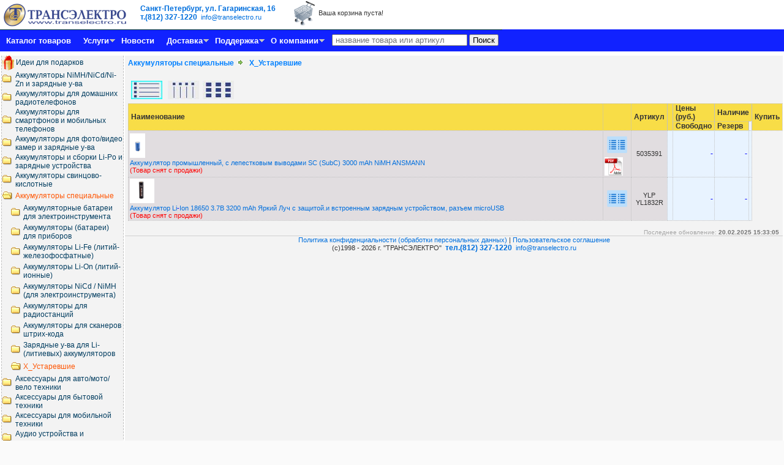

--- FILE ---
content_type: text/html; charset=windows-1251
request_url: http://transelectro.ru/?id=00015531
body_size: 7626
content:
<!DOCTYPE HTML PUBLIC "-//W3C//DTD HTML 4.01//EN" "http://www.w3.org/TR/html4/strict.dtd">
<html>
<head>
<title> Х_Устаревшие </title>
<meta http-equiv="content-type" content="text/html; charset=windows-1251">
<meta name=viewport content="width=device-width, initial-scale=1">
<meta name="description" content="Х_Устаревшие Аккумуляторы специальные">
<meta name="keywords" content="Х_Устаревшие, Аккумуляторы специальные"> 

<script type='application/ld+json'> 
{
  "@context": "http://www.schema.org",
  "@type": "ComputerStore",
  "name": "Трансэлектро",
  "url": "",
  "logo": "/images/Logo.png",
  "description": "Источники питания и носители информации",
  "address": {
    "@type": "PostalAddress",
    "streetAddress": "ул. Гагаринская, 16",
    "addressLocality": "С-Петербург",
    "postalCode": "191187",
    "addressCountry": "Россия"
  },
  "openingHours": "Mo, Tu, We, Th, Fr 10:00-19:00 Sa 11:00-17:00",
  "contactPoint": {
    "@type": "ContactPoint",
    "telephone": "(812)3271220"
  }
}
 </script>

<link rel="stylesheet" href="/style.css">
<link rel="stylesheet" href="/header/menu/style.css">

<link rel="shortcut icon" href="/favicon.ico">
<script type="text/javascript" src="/script/jquery-1.5.1.min.js"></script>


<style type="text/css">

@media (max-width: 660px) 
{
  div.NBasket {display: none;}
  a.tophead {font-size:10px;}
}


@media (max-width: 480px) 
{
  td.sect {display: none;}
  td.logo {display: none;}
 }
</style>


</head>

<body>
<!--
<link href='http://fonts.googleapis.com/css?family=Open+Sans:regular,regularitalic,bold&subset=cyrillic,latin' rel='stylesheet' type='text/css'>
-->
<script type="text/javascript" src="/script/wz_tooltip/wz_tooltip.js"> </script>
   



<script type="text/javascript" src="/script/JsHttpRequest/lib/JsHttpRequest/JsHttpRequest.js"> </script>
<script type="text/javascript" >
<!-- hide
{
function OpenTovar(arid)  
{
var myUrl="/DetailTovar.php?id=" + arid;
window.open(myUrl, "_blank", "width=850,,status=no,toolbar=yes,menubar=no,scrollbars=yes");
}
}

// -->
//==============================
function calculate_md1(arid,col) {

JsHttpRequest.query('/AddBasket.php',
              
            {
          
                'str': arid,  
                'colvo': col
                
            },

            function(result, errors) {
            
               document.getElementById("PageCorzina").style.display = 'block';

                document.getElementById("PageCorzina").innerHTML = errors; 
             
			
			},
            true  
        );
  
   }
//==============================
function calculate_md5(arid) {
	 
document.getElementById("cor" + arid).style.display = 'none';
document.getElementById("wai" + arid).style.display = 'block';
 
JsHttpRequest.query('/AddBasket.php',
              
            {
          
                'str': arid,  
                'colvo': document.getElementById("arcol" + arid).value
                
            },

            function(result, errors) {
            
               document.getElementById("PageCorzina").style.display = 'block';

                document.getElementById("PageCorzina").innerHTML = errors; 
   
                if (result) {
                    document.getElementById("PageCorzina").innerHTML =    result["str"];
                }
  document.getElementById("arcol" + arid).value = '1';
   document.getElementById("wai" + arid).style.display = 'none';
   document.getElementById("cor" + arid).style.display = 'block';
 
			
			},
            true  
        );
  
   }
</script>
  

<script type="text/javascript">

//==============================
function ShowCorzina() {var t;
 
document.getElementById("PageCorzina").style.height = "auto";
document.getElementById("PageCorzina").style.position = "absolute";

	}
//==============================
function HideCorzina() {
	
document.getElementById("PageCorzina").style.height = 61;

document.getElementById("PageCorzina").style.position = "absolute";

	}
//==============================
function sizeform() {

var width = 0, height = 0;
if(window.innerWidth > 0) {
scrheight = window.innerHeight;
}
else if((document.body > 0) && (document.body.clientWidth >0)){
scrheight = document.body.clientHeight;
}
if((document.documentElement >0) && (document.documentElement.clientWidth >0)){
scrheight = document.documentElement.clientHeight;
}
}
//==============================
function EditColVo(id,newcol,idthis) {
JsHttpRequest.query('/srEditColVo.php',

            {
                    'id': id,
					'newcol':newcol
					

            },

            function(result, errors) {
 
          document.getElementById("resultCena" + id).innerHTML = result["Cena"];
	       document.getElementById("resultVsego" + id).innerHTML = result["Vsego"];
		 document.getElementById("Itogo").innerHTML = 'На сумму: <font color="#FF6A6A"> <b>' + result["Itogo"] + '</b> </font> руб.'; 

  },
            false
        );


 
 }
</script>


<script type="text/javascript">
//==============================
function deletetovar(arid) {
	var parametr = 1;
	 
JsHttpRequest.query('/srDeleteBasket.php',

            {
                    'code': arid,
					'parametr' : parametr

            },

            function(result, errors) {
          document.getElementById("PageCorzina").innerHTML = errors;
		  if (result['CountCorzina'] == 0)
		 {

		 document.getElementById("PageCorzina").style.display = 'block'; 

		 }

  },
            true
        );

}
   


//==============================  
 function FilterCatalog(ShowHideTovat) {
 
JsHttpRequest.query('/srFilterCatalog.php',
              
            {
          
                'ShowHideTovat': ShowHideTovat.checked
                     
                
            },
        
            function(result, errors) {
            location.replace(location.href );

			   },
            false 
        );
   
   }

//==============================
  function FilterVid(thist) {
 
JsHttpRequest.query('/srFilterVid.php',
              
            {
          
                'vid': thist.checked
                     
                
            },
        
            function(result, errors) {
            location.replace(location.href );
	
			   },
            false 
        );
   
   }  
   
//==============================
function SaveinSession(id,value) {
 
JsHttpRequest.query('/srSaveSessionPar.php',

            {
                    'id': id,
					'value': value
					

            },

            function(result, errors) {
 
  },
            false
        );

	
 
 }

//==============================
</script><form action="#">
<p><input type="hidden" id="idsession" value="b3ef858d7b475cbabc3ba0cc56a4ee27"> </p>
</form>
 

 
 
 
  
 
<div id="panel">
</div>
 
<div id="form_message_zakaz_of" >
</div>
<div id="main">
 
<div id="header" style=" position:relative; ">
<table style="border:none">
<tr>
<td class="logo">
<a href="/">
<img style="border:none; cursor: pointer; width:200px" onClick="" title="Главная" alt="" src="/images/Logo.png" id="company_logo"> </a>
</td>

<td style="width:20px"></td>
<td >
<a class="tophead" href="/about/adress.php" >Санкт-Петербург, ул. Гагаринская, 16 </a><br>
<a class="tophead" href="tel:+78123271220">т.(812) 327-1220 </a>
<a  href="mailto:info@transelectro.ru"  onmouseover="Tip('Написать письмо.')" onmouseout="UnTip()"   >info@transelectro.ru</a>
</td>
 
<td style="width:20px"></td>

<td id="PageCorzina" style="position:absolute; z-index:70000" >

<script type="text/javascript">
function SwitchCorzina(par) 
	{
	par = 1-Number(par);
	SaveinSession('ShowCor',par);
	location.reload();	
	}
</script >	
	<div style=" padding:0; border-spacing:0; " class="NBasket" >
	<img style="height:40px; vertical-align:middle" src="/images/basketmini.gif" alt=""> Ваша корзина пуста!</div> 
	</td></tr></table>
</div>

<div class="container" >
<a class="toggleMenu" href="#">Меню</a>

<ul class="nav">
	<li class="parent">
		<a href="/">Каталог товаров</a>
	</li>

	<li class="parent" >
		<a href="/service/index.php">Услуги</a>
		<ul>
		<li style="padding-left:0px">
			<a href="/service/index.php">Тиражирование компакт-дисков</a>
		</li>
		<li>
			<a href="/service/index2.php">Полноцветная печать А4/А3</a>
		</li>
		<li>
			<a href="/service/index4.php">Печать этикеток для маркет плейсов</a>
		</li>
		<li>
			<a href="/service/index3.php">Тиражирование информации на картах памяти / USB флеш-дисках</a>
		</li>
		</ul>
	</li>

	<li class="parent">
		<a href="/news">Новости</a>
	</li>

	<li class="parent">
		<a href="#">Доставка</a>
		<ul>
		<li>
			<a href="/dostavka/piter.php">Санкт-Петербург</a>
		</li>
		<li>
			<a href="/dostavka/russia.php">Россия</a>
		</li>
		</ul>
	</li>
	

	<li class="parent">
		<a href="#">Поддержка</a>
		<ul>
			<li>
			<a href="/support/standart.php">Стандарты</a> 
			</li>
			<li>
			<a href="/support/dictionary.php">Словарь</a>
			</li>
			<li>
			<a href="/support/recordingcd.php">Запись дисков</a>
			</li>
			<li>
			<a href="/support/reviewarticles.php">Обзорные статьи</a>
			</li>
		
		</ul>
	</li>
	
	<li class="parent">
    <a href="/about/adress.php">О компании</a>
		<ul>
		<li>
			<a href="/about/index.php">О нас</a>
		</li>
		<li>
			<a href="/about/adress.php">Контакты</a>
		</li>
		</ul>
	</li>
	
	<li style="background:#1122FF; float:left">
		<p>&nbsp;&nbsp;&nbsp;&nbsp;<p>
	</li>
	<li style="background:#1122FF; float:left;vertical-align:middle" >
	
	<div id="find" style="margin-top:7px"> 
		<form action="/find/index.php"  name="myform" method="get">
		<p><input type="text" size="26" placeholder=" название товара или артикул" name="q"  value="">     
		<input type="submit" value=" Поиск "></p>
		</form>
	</div>
	
	</li>


</ul>

</div>



<script type="text/javascript" src="/header/menu/script.js"></script>


<div id="pL">
</div>

 
<table style="width:100%">
<tr>
<td class="sect" style="width:200px; vertical-align:top">
<div style=" background-color:#F3F3F3; padding:0px; border-left:1px dashed  #C0C0C0; border-right:1px dashed #C0C0C0;border-bottom:1px dashed #C0C0C0; ">
<style type="text/css" >
a.ss {text-decoration:none; color:#023D60; padding:0; font-size:110% }
a.ss:hover {text-decoration:underline}

a.sel {text-decoration:none; color:#FF5604; padding:0; font-size:110% }
a.sel:hover {text-decoration:underline}
</style>
<div class="Sectionlink" style=" padding:0px;">




<a class="ss" href="/present" ><img style="border:none; vertical-align:middle; width:20px"  src="/images/dir2.gif" alt=""> Идеи для подарков </a>
		<table style="padding:0; border-spacing:1px"> <tr> 
		<td><a class="ss" href="/?id=00000332"><img style="border:none"  src="/images/dir0.gif" alt=""></a></td>
		<td style="width:1px"></td>
		<td > <a class="ss" href="/?id=00000332">  Аккумуляторы NiMH/NiCd/Ni-Zn и зарядные у-ва</a></td>
		</tr></table>
				<table style="padding:0; border-spacing:1px"> <tr> 
		<td><a class="ss" href="/?id=00007841"><img style="border:none"  src="/images/dir0.gif" alt=""></a></td>
		<td style="width:1px"></td>
		<td > <a class="ss" href="/?id=00007841">  Аккумуляторы для домашних радиотелефонов</a></td>
		</tr></table>
				<table style="padding:0; border-spacing:1px"> <tr> 
		<td><a class="ss" href="/?id=00006387"><img style="border:none"  src="/images/dir0.gif" alt=""></a></td>
		<td style="width:1px"></td>
		<td > <a class="ss" href="/?id=00006387">  Аккумуляторы для смартфонов и мобильных телефонов</a></td>
		</tr></table>
				<table style="padding:0; border-spacing:1px"> <tr> 
		<td><a class="ss" href="/?id=00008559"><img style="border:none"  src="/images/dir0.gif" alt=""></a></td>
		<td style="width:1px"></td>
		<td > <a class="ss" href="/?id=00008559">  Аккумуляторы для фото/видео камер и зарядные у-ва</a></td>
		</tr></table>
				<table style="padding:0; border-spacing:1px"> <tr> 
		<td><a class="ss" href="/?id=00015230"><img style="border:none"  src="/images/dir0.gif" alt=""></a></td>
		<td style="width:1px"></td>
		<td > <a class="ss" href="/?id=00015230">  Аккумуляторы и сборки Li-Po и зарядные устройства</a></td>
		</tr></table>
				<table style="padding:0; border-spacing:1px"> <tr> 
		<td><a class="ss" href="/?id=00011924"><img style="border:none"  src="/images/dir0.gif" alt=""></a></td>
		<td style="width:1px"></td>
		<td > <a class="ss" href="/?id=00011924">  Аккумуляторы свинцово-кислотные</a></td>
		</tr></table>
				<table style="padding:0; border-spacing:1px"> <tr> 
		<td><a href="/?id=00011163" > <img style="border:none"  src="/images/dir1.gif" alt=""> </a></td>
		<td style="width:1px"></td>
		<td > <a class="sel" href="/?id=00011163">  Аккумуляторы специальные</a></td>
		</tr></table>
				<table><tr>
		<td style="width:11px"></td>
		<td style="width:1px"><a href="/?id=00015359"> <img style="border:none"  src="/images/dir0.gif" alt=""> </a></td>
		<td ><a class="ss" href="/?id=00015359" >Аккумуляторные батареи для электроинструмента</a></td></tr></table>
				<table><tr>
		<td style="width:11px"></td>
		<td style="width:1px"><a href="/?id=00015576"> <img style="border:none"  src="/images/dir0.gif" alt=""> </a></td>
		<td ><a class="ss" href="/?id=00015576" >Аккумуляторы (батареи) для приборов</a></td></tr></table>
				<table><tr>
		<td style="width:11px"></td>
		<td style="width:1px"><a href="/?id=00015780"> <img style="border:none"  src="/images/dir0.gif" alt=""> </a></td>
		<td ><a class="ss" href="/?id=00015780" >Аккумуляторы Li-Fe (литий-железофосфатные)</a></td></tr></table>
				<table><tr>
		<td style="width:11px"></td>
		<td style="width:1px"><a href="/?id=00012607"> <img style="border:none"  src="/images/dir0.gif" alt=""> </a></td>
		<td ><a class="ss" href="/?id=00012607" >Аккумуляторы Li-On (литий-ионные)</a></td></tr></table>
				<table><tr>
		<td style="width:11px"></td>
		<td style="width:1px"><a href="/?id=00012606"> <img style="border:none"  src="/images/dir0.gif" alt=""> </a></td>
		<td ><a class="ss" href="/?id=00012606" >Аккумуляторы NiCd / NiMH (для электроинструмента)</a></td></tr></table>
				<table><tr>
		<td style="width:11px"></td>
		<td style="width:1px"><a href="/?id=00019259"> <img style="border:none"  src="/images/dir0.gif" alt=""> </a></td>
		<td ><a class="ss" href="/?id=00019259" >Аккумуляторы для радиостанций</a></td></tr></table>
				<table><tr>
		<td style="width:11px"></td>
		<td style="width:1px"><a href="/?id=00019249"> <img style="border:none"  src="/images/dir0.gif" alt=""> </a></td>
		<td ><a class="ss" href="/?id=00019249" >Аккумуляторы для сканеров штрих-кода</a></td></tr></table>
				<table><tr>
		<td style="width:11px"></td>
		<td style="width:1px"><a href="/?id=00012608"> <img style="border:none"  src="/images/dir0.gif" alt=""> </a></td>
		<td ><a class="ss" href="/?id=00012608" >Зарядные у-ва для Li- (литиевых) аккумуляторов</a></td></tr></table>
				<table><tr>
		<td style="width:11px"></td>
		<td style="width:1px"><a href="/?id=00015531"> <img style="border:none"  src="/images/dir1.gif" alt=""> </a></td>
		<td ><a class="sel" href="/?id=00015531" >Х_Устаревшие</a></td></tr></table>
				<table style="padding:0; border-spacing:1px"> <tr> 
		<td><a class="ss" href="/?id=00017457"><img style="border:none"  src="/images/dir0.gif" alt=""></a></td>
		<td style="width:1px"></td>
		<td > <a class="ss" href="/?id=00017457">  Аксессуары для авто/мото/вело техники</a></td>
		</tr></table>
				<table style="padding:0; border-spacing:1px"> <tr> 
		<td><a class="ss" href="/?id=00016196"><img style="border:none"  src="/images/dir0.gif" alt=""></a></td>
		<td style="width:1px"></td>
		<td > <a class="ss" href="/?id=00016196">  Аксессуары для бытовой техники</a></td>
		</tr></table>
				<table style="padding:0; border-spacing:1px"> <tr> 
		<td><a class="ss" href="/?id=00016207"><img style="border:none"  src="/images/dir0.gif" alt=""></a></td>
		<td style="width:1px"></td>
		<td > <a class="ss" href="/?id=00016207">  Аксессуары для мобильной техники</a></td>
		</tr></table>
				<table style="padding:0; border-spacing:1px"> <tr> 
		<td><a class="ss" href="/?id=00011186"><img style="border:none"  src="/images/dir0.gif" alt=""></a></td>
		<td style="width:1px"></td>
		<td > <a class="ss" href="/?id=00011186">  Аудио устройства и аксессуары</a></td>
		</tr></table>
				<table style="padding:0; border-spacing:1px"> <tr> 
		<td><a class="ss" href="/?id=00015918"><img style="border:none"  src="/images/dir0.gif" alt=""></a></td>
		<td style="width:1px"></td>
		<td > <a class="ss" href="/?id=00015918">  Аудиокниги</a></td>
		</tr></table>
				<table style="padding:0; border-spacing:1px"> <tr> 
		<td><a class="ss" href="/?id=00008842"><img style="border:none"  src="/images/dir0.gif" alt=""></a></td>
		<td style="width:1px"></td>
		<td > <a class="ss" href="/?id=00008842">  Батарейки</a></td>
		</tr></table>
				<table style="padding:0; border-spacing:1px"> <tr> 
		<td><a class="ss" href="/?id=00004820"><img style="border:none"  src="/images/dir0.gif" alt=""></a></td>
		<td style="width:1px"></td>
		<td > <a class="ss" href="/?id=00004820">  Блоки питания и зарядные устройства</a></td>
		</tr></table>
				<table style="padding:0; border-spacing:1px"> <tr> 
		<td><a class="ss" href="/?id=00000759"><img style="border:none"  src="/images/dir0.gif" alt=""></a></td>
		<td style="width:1px"></td>
		<td > <a class="ss" href="/?id=00000759">  Бумага и пленки</a></td>
		</tr></table>
				<table style="padding:0; border-spacing:1px"> <tr> 
		<td><a class="ss" href="/?id=00009365"><img style="border:none"  src="/images/dir0.gif" alt=""></a></td>
		<td style="width:1px"></td>
		<td > <a class="ss" href="/?id=00009365">  Видео/фото устройства и аксессуары к ним</a></td>
		</tr></table>
				<table style="padding:0; border-spacing:1px"> <tr> 
		<td><a class="ss" href="/?id=00000256"><img style="border:none"  src="/images/dir0.gif" alt=""></a></td>
		<td style="width:1px"></td>
		<td > <a class="ss" href="/?id=00000256">  Диски для записи и дискеты</a></td>
		</tr></table>
				<table style="padding:0; border-spacing:1px"> <tr> 
		<td><a class="ss" href="/?id=00016167"><img style="border:none"  src="/images/dir0.gif" alt=""></a></td>
		<td style="width:1px"></td>
		<td > <a class="ss" href="/?id=00016167">  Инструменты</a></td>
		</tr></table>
				<table style="padding:0; border-spacing:1px"> <tr> 
		<td><a class="ss" href="/?id=00012098"><img style="border:none"  src="/images/dir0.gif" alt=""></a></td>
		<td style="width:1px"></td>
		<td > <a class="ss" href="/?id=00012098">  Кабели / переходники / адаптеры</a></td>
		</tr></table>
				<table style="padding:0; border-spacing:1px"> <tr> 
		<td><a class="ss" href="/?id=00000281"><img style="border:none"  src="/images/dir0.gif" alt=""></a></td>
		<td style="width:1px"></td>
		<td > <a class="ss" href="/?id=00000281">  Карты памяти, у-ва чтения/записи карт памяти.</a></td>
		</tr></table>
				<table style="padding:0; border-spacing:1px"> <tr> 
		<td><a class="ss" href="/?id=00016191"><img style="border:none"  src="/images/dir0.gif" alt=""></a></td>
		<td style="width:1px"></td>
		<td > <a class="ss" href="/?id=00016191">  Комплектующие для компьютеров</a></td>
		</tr></table>
				<table style="padding:0; border-spacing:1px"> <tr> 
		<td><a class="ss" href="/?id=00000282"><img style="border:none"  src="/images/dir0.gif" alt=""></a></td>
		<td style="width:1px"></td>
		<td > <a class="ss" href="/?id=00000282">  Наклейки и маркеры</a></td>
		</tr></table>
				<table style="padding:0; border-spacing:1px"> <tr> 
		<td><a class="ss" href="/?id=00012353"><img style="border:none"  src="/images/dir0.gif" alt=""></a></td>
		<td style="width:1px"></td>
		<td > <a class="ss" href="/?id=00012353">  Освещение</a></td>
		</tr></table>
				<table style="padding:0; border-spacing:1px"> <tr> 
		<td><a class="ss" href="/?id=00016186"><img style="border:none"  src="/images/dir0.gif" alt=""></a></td>
		<td style="width:1px"></td>
		<td > <a class="ss" href="/?id=00016186">  Периферия и аксессуары для компьютеров</a></td>
		</tr></table>
				<table style="padding:0; border-spacing:1px"> <tr> 
		<td><a class="ss" href="/?id=00014804"><img style="border:none"  src="/images/dir0.gif" alt=""></a></td>
		<td style="width:1px"></td>
		<td > <a class="ss" href="/?id=00014804">  Приборы для дома</a></td>
		</tr></table>
				<table style="padding:0; border-spacing:1px"> <tr> 
		<td><a class="ss" href="/?id=00015060"><img style="border:none"  src="/images/dir0.gif" alt=""></a></td>
		<td style="width:1px"></td>
		<td > <a class="ss" href="/?id=00015060">  Расходныe материалы для оргтехники</a></td>
		</tr></table>
				<table style="padding:0; border-spacing:1px"> <tr> 
		<td><a class="ss" href="/?id=00018460"><img style="border:none"  src="/images/dir0.gif" alt=""></a></td>
		<td style="width:1px"></td>
		<td > <a class="ss" href="/?id=00018460">  Товары первой необходимости</a></td>
		</tr></table>
				<table style="padding:0; border-spacing:1px"> <tr> 
		<td><a class="ss" href="/?id=00000276"><img style="border:none"  src="/images/dir0.gif" alt=""></a></td>
		<td style="width:1px"></td>
		<td > <a class="ss" href="/?id=00000276">  Упаковка для дисков</a></td>
		</tr></table>
				<table style="padding:0; border-spacing:1px"> <tr> 
		<td><a class="ss" href="/?id=00000285"><img style="border:none"  src="/images/dir0.gif" alt=""></a></td>
		<td style="width:1px"></td>
		<td > <a class="ss" href="/?id=00000285">  Флэш-диски и упаковка для них</a></td>
		</tr></table>
				<table style="padding:0; border-spacing:1px"> <tr> 
		<td><a class="ss" href="/?id=00014360"><img style="border:none"  src="/images/dir0.gif" alt=""></a></td>
		<td style="width:1px"></td>
		<td > <a class="ss" href="/?id=00014360">  Футляры, адаптеры и отсеки для источников питания</a></td>
		</tr></table>
				<table style="padding:0; border-spacing:1px"> <tr> 
		<td><a class="ss" href="/?id=00007592"><img style="border:none"  src="/images/dir0.gif" alt=""></a></td>
		<td style="width:1px"></td>
		<td > <a class="ss" href="/?id=00007592">  Х_Устаревшие</a></td>
		</tr></table>
		</div></div>

</td>
<td style="vertical-align:top;  background-color:#F3F3F3;">

<div id="catalog" style="width:100%; background-color:#F3F3F3;">

 <input id="filter" value="50" style="display:none" ></input>
<script type="text/javascript" >

function calculate_md5(arid,OpenSection) {

document.getElementById("cor" + arid).style.display = 'none';
document.getElementById("wai" + arid).style.display = 'block';
JsHttpRequest.query('/AddBasket.php',

            {

          

                'str': arid,  

                'colvo': document.getElementById("arcol" + arid).value,

                'OpenSection': OpenSection

            },



            function(result, errors) {

 document.getElementById("PageCorzina").style.display = 'block';

 document.getElementById("PageCorzina").innerHTML = errors; 

 if (result) {

       document.getElementById("PageCorzina").innerHTML =    result["str"];

             }

  document.getElementById("arcol" + arid).value = '1';

  document.getElementById("wai" + arid).style.display = 'none';

  document.getElementById("cor" + arid).style.display = 'block';

			},

            true  

        );

  

   }

   

 function FilterCatalog(ShowHideTovat) {

 JsHttpRequest.query('/srFilterCatalog.php',    

            {         

                'ShowHideTovat': ShowHideTovat.checked          

                },       

            function(result, errors) {          location.replace(location.href );

			   },            false         );

   

   }

function FilterVid(thist,value) {

var r;

r = document.getElementById("idGROUP").value; 

location.replace('http://'+location.host+'/?id='+r+'&v=' + value);

}  

   

function SaveSession(id,value) {

JsHttpRequest.query('/srSaveSessionPar.php',{      'id': id,'value': value},function(result, errors) {},           false ); 

 }

</script>

<input type="text"  value="00015531" id="idGROUP" style="display:none" ></input>

<div id="BorderCatalog" class="BorderCatalog" >

<table style="border:none; padding:0; border-spacing:0; width:100%" id="CatalogTov">

<td rowspan=3 style="width:5px">&nbsp;

</td>

<td style="vertical-align:top">  

<div id="captioncatalog">  <font color="#0080FF"><a  href="/?id=00011163"> Аккумуляторы специальные</font></a>&nbsp;<img class="arr2GIF" src="/images/arr2.gif">&nbsp; <a href="/?id=00015531" > Х_Устаревшие</font></a>  </div><br>
</td> 

<tr>

<td style="vertical-align:top"> 

<table cellpadding="0" cellspacing="0" width="100%">

<td style="vertical-align:top">

<table style="border-spacing:0; border:none; padding:5px" > 

<td style="vertical-align:top">

</td>

<td style="vertical-align:top">

<table style="border-spacing:0; border:none; padding:0" > 

<td style="vertical-align:top">
<table style="border-spacing:0; border:none;" > 
<td style="vertical-align:top">


<a onclick ='FilterVid(this,"g")'> <img src="/images/gor2.jpg" onmouseover="this.style.cursor ='pointer'; Tip('горизонтальная таблица')"  onmouseout="UnTip()"> </a>&nbsp
<a onclick ='FilterVid(this,"v")'> <img src="/images/vert1.jpg" onmouseover="this.style.cursor ='pointer'; Tip('вертикальная таблица')" onmouseout="UnTip()"></a>&nbsp
<a onclick ='FilterVid(this,"t")'> <img src="/images/kart1.jpg" onmouseover="this.style.cursor ='pointer'; Tip('карточки товаров')" onmouseout="UnTip()"></a>&nbsp&nbsp

</td>

</table>
</td>
</table>
</td>
<td style="vertical-align:top">
</td>
</table>
</div>
</td> 
<td style="vertical-align:top">
<div style="float:none;display:inline;">
</div>
</td>
</table>
</td>
<td>
</td>
<tr>
<td>

<table id="TableCatalog" border="1"   width="100%" cellpadding="0" cellspacing="0"><tr><th width="100%"  style="text-align:left;"  bgcolor="#F8DD47"   rowspan="2" colspan="1">Наименование</th><td  bgcolor="#F8DD47"  rowspan="2" colspan="1"></td><th width="100%"  style="text-align:left;"  bgcolor="#F8DD47"   rowspan="2" colspan="1">Артикул</th><th width="500"  class="" rowspan="2"  bgcolor="#F8DD47"   ></th><th width="500"  class=""   colspan=" 0"  bgcolor="#F8DD47"  >Цены (руб.) </th><th width=""  class=""  bgcolor="#F8DD47"  rowspan="1" colspan="2">Наличие</th><th width="50"  class=""  bgcolor="#F8DD47"   rowspan="2" colspan="1">Купить </th></tr> <tr class="toprightborder1"> <th class="" width="100px"   bgcolor="#F8DD47"   >Свободно</th> <th class="" width="100px"   bgcolor="#F8DD47"   >Резерв</th> </tr><tr bgcolor="#e1dde0" ><td id="tdcatalog1311751" ><a  href="/DetailTovar.php?id=00018296"  target="_blank" style="cursor:pointer;"  onMouseOver="this.style.cursor ='pointer'; this.style.textDecoration ='underline'" onMouseOut="this.style.textDecoration ='none'" >

<img  src="/images/18296.jpg"  alt="Аккумулятор промышленный, с лепестковым выводами SС (SubC) 3000 mAh NiMH ANSMANN" title="Аккумулятор промышленный, с лепестковым выводами SС (SubC) 3000 mAh NiMH ANSMANN" style="max-width:40px; max-height:40px"  border="0";  background-color:#FFFFFF;><br>Аккумулятор промышленный, с лепестковым выводами SС (SubC) 3000 mAh NiMH ANSMANN<br> <font color="red">(Товар снят с продажи)</font></a></td ><td><img src="/images/op.png" style="vertical-align:middle; height:41px; z-index:80000" alt="" onmouseover="Tip('Предзаряженный никель-металлогидридный аккумулятор с лепестковыми выводами ANSMANN SC (SubC)? готов к использованию сразу после покупки. Благодаря низкому саморазряду, полностью заряженный аккумулятор будет работоспособен даже после года хранения, что является немаловажным достоинством промышленных источников питания (остаточная емкость после 12 месяцев хранения при +20°C  80%) &lt;br&gt;Лепестковые выводы дают возможность надежно запитать устройство, а высокая емкость и низкий саморазряд ? забыть о частой подзарядке аккумуляторов. &lt;br&gt;Широкий диапазон рабочих температур ? от -20°C до +50°C<hr>',WIDTH,-300)" onmouseout="UnTip()"><a href="/docs/18296.pdf" target="_blank" title="Спецификация"> <img src="/images/pdf.jpg" style="vertical-align:middle" height="30" alt=""></a></td><td align="Center" >5035391</td><td   bgcolor="#E8F3FF" ></td><td style="background-color:#E8F3FF;font-weight: bold;Color:blue;font-size:12px;;text-align:right;" onmouseover="Tip('(Товар снят с продажи)')" onmouseout="UnTip()" > - </td><td style="background-color:#E8F3FF;font-weight: bold;Color:blue;font-size:12px;;text-align:right;" onmouseover="Tip('Резервов нет')" onmouseout="UnTip()" > - </td><td  bgcolor="#E8F3FF"   ></td><tr bgcolor="#e1dde0" ><td id="tdcatalog1313949" ><a  href="/DetailTovar.php?id=00019709"  target="_blank" style="cursor:pointer;"  onMouseOver="this.style.cursor ='pointer'; this.style.textDecoration ='underline'" onMouseOut="this.style.textDecoration ='none'" >

<img  src="/images/19709.jpg"  alt="Аккумулятор Li-Ion 18650 3.7В 3200 mAh Яркий Луч c защитой.и встроенным зарядным устройством, разъем microUSB" title="Аккумулятор Li-Ion 18650 3.7В 3200 mAh Яркий Луч c защитой.и встроенным зарядным устройством, разъем microUSB" style="max-width:40px; max-height:40px"  border="0";  background-color:#FFFFFF;><br>Аккумулятор Li<FONT  COLOR=#0000FF>-</font>Ion 18650 3.7В 3200 mAh Яркий Луч c защитой.и встроенным зарядным устройством, разъем microUSB<br> <font color="red">(Товар снят с продажи)</font></a></td ><td><img src="/images/op.png" style="vertical-align:middle; height:41px; z-index:80000" alt="" onmouseover="Tip('Литий-ионный аккумулятор размера 18650. Предназначен для использования в фонарях и других устройствах. Снабжен защитой платы от избыточного заряда и разряда.&lt;br&gt;Аккумулятор снабжен платой зарядки с портом micro-USB. Длина аккумулятора 71 мм, диаметр 18.5 мм, что соответствует стандартным размерам защищенного аккумулятора. &lt;br&gt;Аккумулятор имеет индикацию процесса заряда. Во время зарядки горит красный индикатор. При достижении полного заряда - загорается синий.&lt;br&gt;Макисмальный ток разряда - 8A&lt;br&gt;Кабель в комплект не входит.<hr>',WIDTH,-300)" onmouseout="UnTip()"></td><td align="Center" >YLP YL1832R</td><td   bgcolor="#E8F3FF" ></td><td style="background-color:#E8F3FF;font-weight: bold;Color:blue;font-size:12px;;text-align:right;" onmouseover="Tip('(Товар снят с продажи)')" onmouseout="UnTip()" > - </td><td style="background-color:#E8F3FF;font-weight: bold;Color:blue;font-size:12px;;text-align:right;" onmouseover="Tip('Резервов нет')" onmouseout="UnTip()" > - </td><td  bgcolor="#E8F3FF"   ></td></tr> </table>  

</td></tr><tr>

<td>

</td><td>

<br><p style="float:right"><font color="#A6A6A6" size="1">Последнее обновление: <b><font color=#737373 >20.02.2025 15:33:05</font></b>&nbsp;&nbsp;</font></p>
</td>
</tr>
</table>

  </div>



<div>
<!-- Yandex.Metrika counter -->
<script async type="text/javascript" >
   (function(m,e,t,r,i,k,a){m[i]=m[i]||function(){(m[i].a=m[i].a||[]).push(arguments)};
   m[i].l=1*new Date();k=e.createElement(t),a=e.getElementsByTagName(t)[0],k.async=1,k.src=r,a.parentNode.insertBefore(k,a)})
   (window, document, "script", "https://mc.yandex.ru/metrika/tag.js", "ym");

   ym(21413311, "init", {
        clickmap:true,
        trackLinks:true,
        accurateTrackBounce:true,
        webvisor:true
   });
 
</script>
<noscript><div><img src="https://mc.yandex.ru/watch/21413311" style="position:absolute; left:-9999px;" alt="" /></div></noscript>
<!-- /Yandex.Metrika counter -->

<hr>
<div style="text-align: center">
  <a href="/politic.pdf" target="_blank"> Политика конфиденциальности (обработки персональных данных) </a> |
  <a href="/agreement.pdf" target="_blank"> Пользовательское соглашение </a>
  <br>(c)1998 - 2026 г.  "ТРАНСЭЛЕКТРО" <a class="tophead" href="tel:+78123271220">тел.(812) 327-1220</a>
  <a  href="mailto:info@transelectro.ru"  onmouseover="Tip('Написать письмо.')" onmouseout="UnTip()"   >info@transelectro.ru</a> <br>
  </div>
</div>
</body></html> 


--- FILE ---
content_type: text/css
request_url: http://transelectro.ru/style.css
body_size: 2676
content:
html, body, div, span, object, iframe, h1, h2, h3, h4, h5, h6, p, blockquote, a, em, small, strike, strong, sub, sup, dl, dt, dd, ol, ul, li, fieldset, form, label, legend, table, caption, tbody, tfoot, thead, tr, th, td, hr{margin:0;padding:0;font-family:Verdana,Helvetica,Arial;font-size:11px;}
a{}
a:link{color:#006FDD;}
a:visited{color:#003871;}
a:active{color:#FF7171;}
strong{font-size:12px;padding-left:5px;}
a strong{padding-left:0px;font-size:12px;}
.lin{color:#CCC;}
.servicetable0{color:#000000;font-size:11px;padding:3px;font-weight:normal;text-align:left;}
.tophead{color:#0000ff;font-size:12px;font-weight:bold;text-align:justify;padding:3px;}
.servicetable{color:#0000ff;font-size:13px;font-weight:bold;text-align:center;padding:3px;}
.servicetable2{color:#0000ff;font-size:13px;font-weight:bold;text-align:center;}
#glossary{overflow:auto;height:400px;margin-bottom:52px;}
#table1{border-collapse:collapse;border:1px dotted #737373;}
body{background-color:#FAFAFA;}
.message{text-align:center;vertical-align:10px;padding-top:0px;background-color:yellow;border-bottom:1px solid #CCC;color:rgb(255, 0, 0);font-family:Tahoma;font-size:large;font-weight:bold}
#SectionL{float:left;border:1px solid red;}
#gCatalogTovarov{width:100%;}
#BorderCatalog{width:100%;}
#TableCatalog{}
#TableCatalog td{padding:2px;}
#MCorzina{border:1px dashed #C0C0C0;padding:5px;background-color:#F3F3F3;}
#TabMiniCorzina{border-collapse:collapse;border:1px solid #C0C0C0;}
#tovarfilter{height:62px;padding:3px;text-align:center;}
#captionfilter{float:left;position:absolute;font-size:12px;font-family:Helvetica;font-weight:bold;color:#0080FF;}
#captioncatalog{padding-bottom:5px;}
#imanobasket{position:absolute;right:15px;top:11px;width:197px;}
#nobasket{color:#0059B3;font-size:13px;font-weight:normal;text-decoration:none;text-indent:11px;}
#captioncatalog a{height:11px;font-size:12px;font-family:Helvetica;font-weight:bold;color:#0080FF;cursor:pointer;}
#captioncatalog a:hover{cursor:pointer;height:11px;font-size:12px;font-family:Helvetica;font-weight:bold;color:#0080FF;text-decoration:underline;}
#resultfilter{font-size:70%;color:#FFFFFF;}
#fotofilter{background:url("/images/menu_bg3.png") repeat-x scroll 0 0 #FFFFFF;display:block;float:left;height:50px;padding-left:0px;width:100%;}
.manager{float:none;left:6px;margin-left:15px;margin-top:-17px;padding-bottom:6px;position:relative;}
#CatalogTov{}
#TableCatalog th{font-family:Arial;font-size:12px;font-weight:bold;padding-left:4px;padding-right:4px;text-align:left;}
mycor{background-color:#A0EF7A;border:0px solid #000;position:relative;top:0px;right:-170px;height:39px;color:#454545;}
html{height:100%;}
body{min-height:100%;}
body{font-size:80%;font-family:Tahoma, Verdana, Helvetica, sans-serif;color:#333;}
table{font-size:100%;}
small{font-size:85%;}
hr{width:100%;height:1px;border:medium none;color:#d1d0d0;background-color:#d1d0d0;margin:8px 0}
#header{position:relative;background:#FFFFFF;}
#header_logo{position:absolute;}
#Logo{position:absolute;float:left;}
#company_logo{position:relative;z-index:2;left:4px;top:4px;}
#lenta{display:none;z-index:3;position:relative;left:-26px;}
#DivNewsCena{float:left;margin-top:3px;margin-right:5px;margin-bottom:5px;font-family:Verdana, Geneva, sans-serif;font-size:13px;font-weight:bold;color:#E94101;}
#notovar{font-family:Verdana, Geneva, sans-serif;font-size:13px;font-weight:bold;color:#E94101;}
#DivNewsCena2{float:left;font-family:Verdana, Geneva, sans-serif;font-size:13px;font-weight:bold;color:#E94101;}
#header_text{position:absolute;left:350px;top:-10px;width:400px;height:106px;padding-left:0px;padding-top:0px;color:#fff;}
#header_text h1{margin:0;padding:0;font-size:160%;border:none;text-decoration:none;}
#header_text span{font-size:80%;}
#header_sites{position:absolute;right:55px;top:60px;color:#fff;text-align:right;}
#header_sites a, #header_sites span{color:#fff;text-decoration:none;}
#header_sites span{color:#9dabc0;}
#zebra{height:20px;background:transparent url(images/zebra_bg.gif) left top repeat-x;}
#navigation{}
#navigation a{font-size:95%;text-decoration:none;color:#535353;}
#maincontent{background:#999;}
#content{width:100%;border-collapse:collapse;}
#content .left-column{width:180px;vertical-align:top;}
#content .main-column{vertical-align:top;}
.MainTableCatalog{background:#FFFFFF url(/images/module-bg.gif) repeat-x scroll 0 0;border:1px solid #E4E4E4;margin-top:3px;font-size:0.9em;}
.BorderSection{background:#FFFFFF url(/images/module-bg.gif) repeat-x scroll 0 0;border:1px solid #E4E4E4;margin-left:3px;margin-top:3px;padding:6px;font-size:0.9em;}
.BorderCatalog{margin-top:3px;}
div.module{background:#FFFFFF url(/images/module-bg.gif) repeat-x scroll 0 0;border:1px solid #E4E4E4;padding:3px;font-size:0.9em;}
.section_rounded_zakaz{background:#FFFFFF url(/images/module-bg.gif) repeat-x scroll 0 0;border:1px solid #E4E4E4;margin:5px;padding:5px;}
.module_catalog{background:#FFFFFF url(/images/module-bg.gif) repeat-x scroll 0 0;border:1px solid #E4E4E4;height:100%;font-size:11px;border:1px solid #E4E4E4;}
.module_catalog a{font-size:11px;padding-top:3px;}
#PanelOfZakaz{padding:5px;}
#PanelOfZakaz2{padding:5px;}
.clDialogOtsutTovar{background:#FFFFFF url(/images/module-bg.gif) repeat-x scroll 0 0;border:1px solid #E4E4E4;margin:0 0 15px;padding:5px;}
#content .right-column{width:1px;vertical-align:top;}
#btSendServer2{background:url("/images/bt_def_bg.gif") repeat-x scroll left center transparent;border:1px solid #9A9A9D;color:#C16100 !important;cursor:pointer;display:inline-block;font-size:16px;font-weight:bold;height:29px;line-height:29px;margin-right:10px;padding:0 30px;text-align:center;text-decoration:none;vertical-align:top;}
.errortext{color:red;}
.notetext{color:green;}
.starrequired{color:red;}
*{margin:0;padding:0;}
body{}
html,body{overflow:auto;height:100%;width:100%}
#editfind{width:150px;}
#raz1{border-left:1px dashed #C0C0C0;float:left;height:28px;margin-right:5px;margin-top:-1px;}
#check1{float:left;}
#page{margin-left:10px;margin-right:-30px;width:98%;}
#main{min-height:100%;width:100%;max-width:100%;margin-bottom:-50px;background-color:#FFFFFF;}
* html #main{height:100%;}
.hFooter{height:50px;}
#linksit{float:left;padding-left:10px;padding-top:8px;}
#linksit1{float:right;color:#0063DC;}
#linksit a{font-size:12px;padding-top:2px;}
#linksit1 a{font-size:12px;padding-top:2px;}
#zagmain a{font-size:12px;padding-top:2px;color:#0059b3;font:120%/150% "Helvetica Neue","Lucida Grande",Helvetica,Arial,Verdana,sans-seri;cursor:pointer;}
#zagmain a:focus, #zagmain a:active{color:#ED2492;outline:1px dotted;}
#linksit1 p #linksit p{font-size:11px;padding-top:2px;}
#zzz{margin-right:-18px;}
.arr2GIF{margin-bottom:-3px;border:none;}
#tabline{background-color:#F5F5F5;border-bottom:1px solid #DDDDDD;border-top:1px solid #DDDDDD;height:6px;width:100%;}
#footer{border-top:1px dashed #DDDDDD;height:49px;width:100%;margin-top:-50px;background-color:#F3F3F3;}
#tabline, #divline{}
#catalogelement{width:100%;}
#gCatalogTovarov #TableCatalog{width:100%;}
#tempmessage{text-align:center;color:red;height:50px;font-size:17px;background:none repeat scroll 0 0 #FFFFE8;border-bottom:1px solid #000000;}
#namenews{color:#0073E6;font-size:16px;font-weight:bold;border-bottom:1px dotted #FF8204;display:inline;}
#nav a{padding:3px;vertical-align:top;position:relative;top:2px;}
#nav{margin-top:10px;}
#nav span{background-color:#F2F2F2;color:#FF8448;display:inline;font-size:17px;font-weight:bold;padding:3px;position:relative;text-decoration:none;top:-1px;}
#sectfind{padding-bottom:5px;padding-top:5px;}
#sectfind a{color:#0D62FF;font-family:Verdana;font-size:13px;font-weight:inherit;padding:2px;}
.block .tl{background-position:0 0;left:-1px;top:-1px;}
.block .c{background-image:url("/images/bg_block_gray.png");background-repeat:no-repeat;position:relative;}
.block .br{background-position:100% 100%;left:2px;top:2px;}
.block .c{background-image:url("/images/bg_block_gray.png");background-repeat:no-repeat;position:relative;}
.block .bl{background-position:0 100%;left:-2px;top:0;}
.block .c{background-image:url("/images/bg_block_gray.png");background-repeat:no-repeat;position:relative;}
.block .tr{background-position:100% 0;left:2px;top:-2px;}
.block.filter{margin-bottom:12px;}
.block{background-color:#F3F3F5;border:1px solid #E2E2E2;margin-bottom:20px;}
.block .c{background-image:url("/images/bg_block_gray.png");background-repeat:no-repeat;position:relative;}
#TableCatalog{border:1px dotted #C0C0C0;border-collapse:collapse;}
#TableCatalog td{border:1px dotted #C0C0C0;border-collapse:collapse;}
#TableCatalog tr{border:1px dotted #C0C0C0;border-collapse:collapse;}
#infomessage{text-align:center;color:red;font-size:15px;background-color:#FFFFDF;border-bottom:1px solid #FF8040;display:none;top:0px;}
#imgwarring{position:relative;top:10px;left:-10px;}
div#sonet_events_ms_message{width:150px;}
#gCatalogTovarov{width:100%;}
.DopSectionLink{font-family:arial,times New Roman,times;font-size:12px;text-align:center;text-decoration:none;cursor:pointer;color:red;}
#find{display:block;float:right;margin-right:6px;background:none;}
#contnews{width:209px;margin-bottom:8px;}
.imagenews{cursor:pointer;margin-right:2px;}
h2{color:#028AB7;padding:2px;border-bottom:1px dashed teal;margin-bottom:5px;}
h3{color:#028AB7;margin-bottom:5px;}
#news{background-color:#F3F3F3;border:1px dashed #C0C0C0;padding:5px;margin-top:8px;text-align:left;list-style:none;}
#namenews{color:#0073E6;font-size:16px;font-weight:bold;border-bottom:1px dotted #FF8204;}
#newsdata{position:relative;font-size:8px;color:#7D7D7D;}
.cenanews{color:#DE3633;font-family:Verdana,Arial;font-size:14px;font-weight:bold;text-decoration:none;margin-top:5px;}
.ssill {
position:absolute;
left:-4250px;
}

--- FILE ---
content_type: text/css
request_url: http://transelectro.ru/header/menu/style.css
body_size: 791
content:
html, body, div, span, object, iframe, h1, h2, h3, h4, h5, h6, p, blockquote, a, em, small, strike, strong, sub, sup, dl, dt, dd, ol, ul, li, fieldset, form, label, legend, table, caption, tbody, tfoot, thead, tr, th, td, hr{margin:0;padding:0;font-family:"Open Sans",Arial,Helvetica,sans-serif;font-size:11px;}
a {text-decoration: none; }

.container {
    margin: 5px auto;
}
.toggleMenu {
    display:  none;
    background: #666;
    padding: 10px;
    color: #fff;
}
.nav {
    list-style: none;
     background:#1122FF;
	 font-weight:bold;
	 padding-left:0px;	 
} 

.nav:before,
.nav:after {
    content: " "; 
    display: table; 
}
.nav:after {
    clear: both;
}
.nav ul {
    list-style: none;
    
}
.nav a {
    padding: 10px;
    color:#fff;
	font-size:13px;
}

.nav a:hover {
    background:#8888EE;	
}

.nav li {
    position: relative;
}
.nav > li {
    float: left;
    border-top: 1px solid #104336;
}
.nav > li > .parent {
    background-image: url("images/downArrow.png");
    background-repeat: no-repeat;
    background-position: right;
}
.nav > li > a {
    display: block;
}
.nav li  ul {
    position: absolute;
    left: -9999px;
}
.nav > li.hover > ul {
    left: 0;
}
.nav li li.hover ul {
    left: 100%;
    top: 0;
}
.nav li li a {
    display: block;
    background: #1111EE;
    position: relative;
    z-index:100;
    border-top: 1px solid #175e4c;
}
.nav li ul li a {
    background:#0000EE;
    z-index:200;
    border-top: 1px solid #1d7a62;
}

@media screen and (max-width: 340px) {
    .active {
        display: block;
    }
    .nav > li {
        float: none;
    }
    .nav > li > .parent {
        background-position: 95% 50%;
    }
    .nav li li .parent {
        background-image: url("images/downArrow.png");
        background-repeat: no-repeat;
        background-position: 95% 50%;
    }
    .nav ul {
        display: block;
        width: 100%;
    }
   .nav > li.hover > ul , .nav li li.hover ul {
        position: static;
    }

}